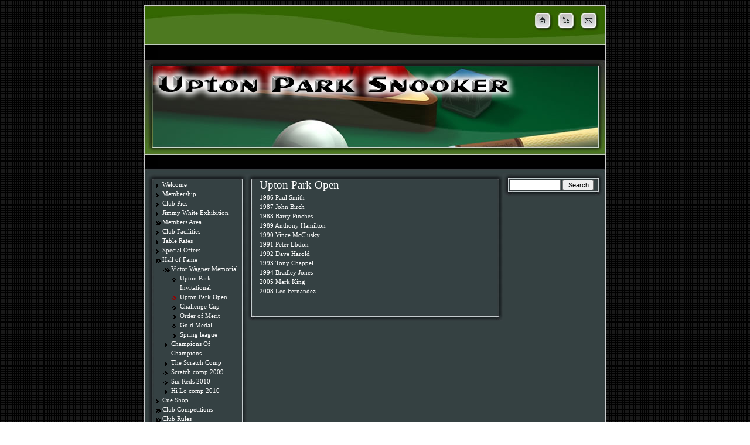

--- FILE ---
content_type: text/html
request_url: http://uptonparksnooker.co.uk/index.php?Hall_of_Fame:Victor_Wagner_Memorial:Upton_Park_Open
body_size: 4185
content:
<!DOCTYPE HTML PUBLIC "-//W3C//DTD HTML 4.0 Transitional//EN" "http://www.w3.org/TR/REC-html40/loose.dtd">
<html>
<head>
<title>Upton Park Snooker & American Pool Centre - Upton Park Open</title><meta name="keywords" content="Upton Park Snooker & American Pool Centre">
<meta name="description" content="Upton Park Snooker & American Pool Centre">
<meta http-equiv="content-type" content="text/html;charset=iso-8859-1"><meta name="generator" content="CMSimple 3.0 - www.cmsimple.dk"><link rel="stylesheet" href="./templates/snooker/stylesheet.css" type="text/css"></head>
<body bgcolor="#ffffff" background="./templates/snooker/images/dcwd-snooker-bk.gif"><a name="top"></a>
<!-- <script type='text/javascript' src='./templates/snooker/menu.js'></script> -->
<div align="center">
  <center>
<table border="0" cellpadding="0" cellspacing="0" width="790" style="border-collapse: collapse" bordercolor="#111111">
  <tr>
   <td><img src="./templates/snooker/images/spacer.gif" width="6" height="1" border="0" alt=""></td>
   <td><img src="./templates/snooker/images/spacer.gif" width="21" height="1" border="0" alt=""></td>
   <td><img src="./templates/snooker/images/spacer.gif" width="346" height="1" border="0" alt=""></td>
   <td><img src="./templates/snooker/images/spacer.gif" width="411" height="1" border="0" alt=""></td>
   <td><img src="./templates/snooker/images/spacer.gif" width="6" height="1" border="0" alt=""></td>
  </tr>

  <tr>
   <td colspan="5"><img name="template_r1_c1" src="./templates/snooker/images/template_r1_c1.jpg" width="790" height="69" border="0" usemap="#m_template_r1_c1" alt=""></td>
  </tr>
  <tr>
   <td colspan="2"><img name="template_r2_c1" src="./templates/snooker/images/template_r4_c1.jpg" width="27" height="22" border="0" alt=""></td>
   <td colspan="2" bgcolor="#010101">
   <table border="0" cellpadding="0" cellspacing="0" style="border-collapse: collapse" bordercolor="#111111" width="100%" id="AutoNumber3">
     <tr>
       <td width="100%"><!-- <div id="hvmenu"> <span id="menu"> </span>
<script type='text/javascript'>
Menu1=new Array("Welcome", "/index.php?Welcome","",0 ,20,MenuMainWidth ); 
Menu2=new Array("Membership", "/index.php?Membership","",0 ,20,MenuMainWidth ); 
Menu3=new Array("Club Pics", "/index.php?Club_Pics","",0 ,20,MenuMainWidth ); 
Menu4=new Array("Jimmy White Exhibition", "/index.php?Jimmy_White_Exhibition","",0 ,20,MenuMainWidth ); 
Menu5_1_1=new Array( "Rogues Gallery","/index.php?Members_Area:Memorial_photos_2012:Rogues_Gallery","",0,20,MenuSubWidth  );
Menu5_1_2=new Array( "Andy Nicholson matches","/index.php?Members_Area:Memorial_photos_2012:Andy_Nicholson_matches","",0,20,MenuSubWidth  );
Menu5_1_3=new Array( "9 Ball Pool News","/index.php?Members_Area:Memorial_photos_2012:9_Ball_Pool_News","",0,20,MenuSubWidth  );
Menu5_1_4=new Array( "Club Achievements","/index.php?Members_Area:Memorial_photos_2012:Club_Achievements","",0,20,MenuSubWidth  );
Menu5_1=new Array("Memorial photos 2012", "/index.php?Members_Area:Memorial_photos_2012", "",4 ,20,MenuSubWidth ) ;
Menu5=new Array("Members Area", "/index.php?Members_Area", "",1,20,MenuMainWidth) ; 
Menu6=new Array("Club Facilities", "/index.php?Club_Facilities","",0 ,20,MenuMainWidth ); 
Menu7=new Array("Table Rates", "/index.php?Table_Rates","",0 ,20,MenuMainWidth ); 
Menu8=new Array("Special Offers", "/index.php?Special_Offers","",0 ,20,MenuMainWidth ); 
Menu9_1_1=new Array( "Upton Park Invitational","/index.php?Hall_of_Fame:Victor_Wagner_Memorial:Upton_Park_Invitational","",0,20,MenuSubWidth  );
Menu9_1_2=new Array( "Upton Park Open","/index.php?Hall_of_Fame:Victor_Wagner_Memorial:Upton_Park_Open","",0,20,MenuSubWidth  );
Menu9_1_3=new Array( "Challenge Cup","/index.php?Hall_of_Fame:Victor_Wagner_Memorial:Challenge_Cup","",0,20,MenuSubWidth  );
Menu9_1_4=new Array( "Order of Merit","/index.php?Hall_of_Fame:Victor_Wagner_Memorial:Order_of_Merit","",0,20,MenuSubWidth  );
Menu9_1_5=new Array( "Gold Medal","/index.php?Hall_of_Fame:Victor_Wagner_Memorial:Gold_Medal","",0,20,MenuSubWidth  );
Menu9_1_6=new Array( "Spring league","/index.php?Hall_of_Fame:Victor_Wagner_Memorial:Spring_league","",0,20,MenuSubWidth  );
Menu9_1=new Array("Victor Wagner Memorial", "/index.php?Hall_of_Fame:Victor_Wagner_Memorial","", 6,20,MenuSubWidth ) ;
Menu9_2=new Array("Champions Of Champions","/index.php?Hall_of_Fame:Champions_Of_Champions","",0,20,MenuSubWidth  ) ;
Menu9_3=new Array("The Scratch Comp","/index.php?Hall_of_Fame:The_Scratch_Comp","",0,20,MenuSubWidth  ) ;
Menu9_4=new Array("Scratch comp 2009","/index.php?Hall_of_Fame:Scratch_comp_2009","",0,20,MenuSubWidth  ) ;
Menu9_5=new Array("Six Reds 2010","/index.php?Hall_of_Fame:Six_Reds_2010","",0,20,MenuSubWidth  ) ;
Menu9_6=new Array("Hi Lo comp 2010","/index.php?Hall_of_Fame:Hi_Lo_comp_2010","",0,20,MenuSubWidth  ) ;
Menu9=new Array( "Hall of Fame", "/index.php?Hall_of_Fame", "",6 ,20,MenuMainWidth );
Menu10=new Array("Cue Shop", "/index.php?Cue_Shop","",0 ,20,MenuMainWidth ); 
Menu11_1=new Array("Results","/index.php?Club_Competitions:Results","",0,20,MenuSubWidth  ) ;
Menu11_2=new Array("Order of Merit","/index.php?Club_Competitions:Order_of_Merit","",0,20,MenuSubWidth  ) ;
Menu11_3=new Array("Upsc:Pro am 2008 Pics","/index.php?Club_Competitions:Upsc%3APro_am_2008_Pics","",0,20,MenuSubWidth  ) ;
Menu11=new Array( "Club Competitions", "/index.php?Club_Competitions", "",3 ,20,MenuMainWidth );
Menu12_1=new Array("House Rules","/index.php?Club_Rules:House_Rules","",0,20,MenuSubWidth  ) ;
Menu12_2=new Array("Table Manners","/index.php?Club_Rules:Table_Manners","",0,20,MenuSubWidth  ) ;
Menu12=new Array( "Club Rules", "/index.php?Club_Rules", "",2 ,20,MenuMainWidth );
Menu13=new Array("Links/Coaching", "/index.php?Links%2FCoaching","",0 ,20,MenuMainWidth ); 
Menu14_1=new Array("Vic Room","/index.php?Contact_Details_%26amp%3B_Map:Vic_Room","",0,20,MenuSubWidth  ) ;
Menu14=new Array( "Contact Details & Map", "/index.php?Contact_Details_%26amp%3B_Map", "",1 ,20,MenuMainWidth );
Menu15=new Array("Sean O'Sullivan", "/index.php?Sean_O%27Sullivan","",0 ,20,MenuMainWidth ); 
NoOffFirstLineMenus = 15; 
Arrws=['./templates/snooker/tri.gif',5,10,'./templates/snooker/tridown.gif',10,5,'./templates/snooker/trileft.gif',5,10] ;</script></div> --></td>
     </tr>
   </table>
   </td>
   <td><img name="template_r2_c5" src="./templates/snooker/images/template_r2_c5.jpg" width="6" height="22" border="0" alt=""></td>
  </tr>
  <tr>
   <td colspan="5"><img name="template_r3_c1" src="./templates/snooker/images/template_r3_c1.jpg" width="790" height="164" border="0" alt=""></td>
  </tr>
  <tr>
   <td colspan="2"><img name="template_r4_c1" src="./templates/snooker/images/template_r4_c1.jpg" width="27" height="22" border="0" alt=""></td>
   <td colspan="2" bgcolor="#010101">
   <table border="0" cellpadding="0" cellspacing="0" style="border-collapse: collapse" bordercolor="#111111" width="100%" id="AutoNumber4">
     <tr>
       <td width="100%">&nbsp;</td>
     </tr>
   </table>
   </td>
   <td><img name="template_r4_c5" src="./templates/snooker/images/template_r4_c5.jpg" width="6" height="22" border="0" alt=""></td>
  </tr>
  <tr>
   <td colspan="5"><img name="template_r5_c1" src="./templates/snooker/images/template_r5_c1.jpg" width="790" height="9" border="0" alt=""></td>
  </tr>
  <tr>
   <td background="./templates/snooker/images/template_r6_c1.jpg">&nbsp;</td>
   <td colspan="3" bgcolor="#354142" align="left" valign="top">
   <table border="0" cellpadding="0" cellspacing="0" style="border-collapse: collapse" bordercolor="#111111" width="100%" id="AutoNumber1">
     <tr>
       <td width="170" align="left" valign="top"><table border="0" cellpadding="0" cellspacing="0" width="100%" style="border-collapse: collapse" bordercolor="#111111">
  <tr>
   <td><img src="./templates/snooker/images/spacer.gif" width="11" height="1" border="0" alt=""></td>
   <td><img src="./templates/snooker/images/spacer.gif" width="30" height="1" border="0" alt=""></td>
   <td><img src="./templates/snooker/images/spacer.gif" width="97" height="1" border="0" alt=""></td>
   <td><img src="./templates/snooker/images/spacer.gif" width="19" height="1" border="0" alt=""></td>
   <td><img src="./templates/snooker/images/spacer.gif" width="10" height="1" border="0" alt=""></td>
  </tr>


</table><table border="0" cellpadding="0" cellspacing="0" width="100%" style="border-collapse: collapse" bordercolor="#111111">
  <tr>
   <td><img src="./templates/snooker/images/spacer.gif" width="11" height="1" border="0" alt=""></td>
   <td><img src="./templates/snooker/images/spacer.gif" width="30" height="1" border="0" alt=""></td>
   <td><img src="./templates/snooker/images/spacer.gif" width="97" height="1" border="0" alt=""></td>
   <td><img src="./templates/snooker/images/spacer.gif" width="19" height="1" border="0" alt=""></td>
   <td><img src="./templates/snooker/images/spacer.gif" width="10" height="1" border="0" alt=""></td>
  </tr>

  <tr>
   <td colspan="2" align="left" background="./templates/snooker/images/dcwd-snooker-navs_r1_c3.jpg"><img name="dcwdsnookernavs_r1_c1" src="./templates/snooker/images/dcwd-snooker-navs_r1_c1.jpg" width="41" height="11" border="0" alt=""></td>
   <td background="./templates/snooker/images/dcwd-snooker-navs_r1_c3.jpg"><img name="dcwdsnookernavs_r1_c3" src="./templates/snooker/images/dcwd-snooker-navs_r1_c3.jpg" width="97" height="11" border="0" alt=""></td>
   <td colspan="2" align="right" background="./templates/snooker/images/dcwd-snooker-navs_r1_c3.jpg"><img name="dcwdsnookernavs_r1_c4" src="./templates/snooker/images/dcwd-snooker-navs_r1_c4.jpg" width="29" height="11" border="0" alt=""></td>
  </tr>
  <tr>
   <td align="left" background="./templates/snooker/images/dcwd-snooker-navs_r2_c1.jpg">&nbsp;</td>
   <td colspan="3" bgcolor="#354143" align="left" width="100%" valign="top">
   <table border="0" cellpadding="0" cellspacing="0" style="border-collapse: collapse" bordercolor="#111111" width="100%" id="AutoNumber1">
     <tr>
       <td width="100%"><tr><td valign="top">
<ul class="menulevel1"><li class="doc"><a href="/index.php?Welcome">Welcome</a></li><li class="doc"><a href="/index.php?Membership">Membership</a></li><li class="doc"><a href="/index.php?Club_Pics">Club Pics</a></li><li class="doc"><a href="/index.php?Jimmy_White_Exhibition">Jimmy White Exhibition</a></li><li class="docs"><a href="/index.php?Members_Area">Members Area</a></li><li class="doc"><a href="/index.php?Club_Facilities">Club Facilities</a></li><li class="doc"><a href="/index.php?Table_Rates">Table Rates</a></li><li class="doc"><a href="/index.php?Special_Offers">Special Offers</a></li><li class="docs"><a href="/index.php?Hall_of_Fame">Hall of Fame</a><ul class="menulevel2"><li class="docs"><a href="/index.php?Hall_of_Fame:Victor_Wagner_Memorial">Victor Wagner Memorial</a><ul class="menulevel3"><li class="doc"><a href="/index.php?Hall_of_Fame:Victor_Wagner_Memorial:Upton_Park_Invitational">Upton Park Invitational</a></li><li class="sdoc">Upton Park Open</li><li class="doc"><a href="/index.php?Hall_of_Fame:Victor_Wagner_Memorial:Challenge_Cup">Challenge Cup</a></li><li class="doc"><a href="/index.php?Hall_of_Fame:Victor_Wagner_Memorial:Order_of_Merit">Order of Merit</a></li><li class="doc"><a href="/index.php?Hall_of_Fame:Victor_Wagner_Memorial:Gold_Medal">Gold Medal</a></li><li class="doc"><a href="/index.php?Hall_of_Fame:Victor_Wagner_Memorial:Spring_league">Spring league</a></li></ul></li><li class="doc"><a href="/index.php?Hall_of_Fame:Champions_Of_Champions">Champions Of Champions</a></li><li class="doc"><a href="/index.php?Hall_of_Fame:The_Scratch_Comp">The Scratch Comp</a></li><li class="doc"><a href="/index.php?Hall_of_Fame:Scratch_comp_2009">Scratch comp 2009</a></li><li class="doc"><a href="/index.php?Hall_of_Fame:Six_Reds_2010">Six Reds 2010</a></li><li class="doc"><a href="/index.php?Hall_of_Fame:Hi_Lo_comp_2010">Hi Lo comp 2010</a></li></ul></li><li class="doc"><a href="/index.php?Cue_Shop">Cue Shop</a></li><li class="docs"><a href="/index.php?Club_Competitions">Club Competitions</a></li><li class="docs"><a href="/index.php?Club_Rules">Club Rules</a></li><li class="doc"><a href="/index.php?Links%2FCoaching">Links/Coaching</a></li><li class="docs"><a href="/index.php?Contact_Details_%26amp%3B_Map">Contact Details &amp; Map</a></li><li class="doc"><a href="/index.php?Sean_O%27Sullivan">Sean O'Sullivan</a></li></ul></td></tr></td>
     </tr>
   </table>
   </td>
   <td align="right" background="./templates/snooker/images/dcwd-snooker-navs_r2_c5.jpg">&nbsp;</td>
  </tr>
  <tr>
   <td colspan="2" align="left" background="./templates/snooker/images/dcwd-snooker-navs_r3_c3.jpg"><img name="dcwdsnookernavs_r3_c1" src="./templates/snooker/images/dcwd-snooker-navs_r3_c1.jpg" width="41" height="11" border="0" alt=""></td>
   <td background="./templates/snooker/images/dcwd-snooker-navs_r3_c3.jpg"><img name="dcwdsnookernavs_r3_c3" src="./templates/snooker/images/dcwd-snooker-navs_r3_c3.jpg" width="97" height="11" border="0" alt=""></td>
   <td colspan="2" align="right" background="./templates/snooker/images/dcwd-snooker-navs_r3_c3.jpg"><img name="dcwdsnookernavs_r3_c4" src="./templates/snooker/images/dcwd-snooker-navs_r3_c4.jpg" width="29" height="11" border="0" alt=""></td>
  </tr>
</table><table border="0" cellpadding="0" cellspacing="0" width="100%" style="border-collapse: collapse" bordercolor="#111111">
  <tr>
   <td><img src="./templates/snooker/images/spacer.gif" width="11" height="1" border="0" alt=""></td>
   <td><img src="./templates/snooker/images/spacer.gif" width="30" height="1" border="0" alt=""></td>
   <td><img src="./templates/snooker/images/spacer.gif" width="97" height="1" border="0" alt=""></td>
   <td><img src="./templates/snooker/images/spacer.gif" width="19" height="1" border="0" alt=""></td>
   <td><img src="./templates/snooker/images/spacer.gif" width="10" height="1" border="0" alt=""></td>
  </tr>

  <tr>
   <td colspan="2" align="left" background="./templates/snooker/images/dcwd-snooker-navs_r1_c3.jpg"><img name="dcwdsnookernavs_r1_c1" src="./templates/snooker/images/dcwd-snooker-navs_r1_c1.jpg" width="41" height="11" border="0" alt=""></td>
   <td background="./templates/snooker/images/dcwd-snooker-navs_r1_c3.jpg"><img name="dcwdsnookernavs_r1_c3" src="./templates/snooker/images/dcwd-snooker-navs_r1_c3.jpg" width="97" height="11" border="0" alt=""></td>
   <td colspan="2" align="right" background="./templates/snooker/images/dcwd-snooker-navs_r1_c3.jpg"><img name="dcwdsnookernavs_r1_c4" src="./templates/snooker/images/dcwd-snooker-navs_r1_c4.jpg" width="29" height="11" border="0" alt=""></td>
  </tr>
  <tr>
   <td align="left" background="./templates/snooker/images/dcwd-snooker-navs_r2_c1.jpg">&nbsp;</td>
   <td colspan="3" bgcolor="#354143" align="left" width="100%" valign="top">
   <table border="0" cellpadding="0" cellspacing="0" style="border-collapse: collapse" bordercolor="#111111" width="100%" id="AutoNumber1">
     <tr>
       <td width="100%"><tr><td valign="top" class="menu"><a href="/index.php?&amp;sitemap">Sitemap</a></td></tr>
<tr><td valign="top" class="menu"><a href="/index.php?Hall_of_Fame:Victor_Wagner_Memorial:Upton_Park_Open&amp;print">Print Version</a></td></tr>
<tr><td valign="top" class="menu"><a href="/index.php?&amp;mailform">Mailform</a></td></tr>
<tr><td valign="top" class="menu"></td></tr>
<tr><td valign="top" class="menu"></td></tr>
<tr><td valign="top" class="menu"><a href="/index.php?Hall_of_Fame:Victor_Wagner_Memorial:Upton_Park_Open&amp;login">Login</a></td></tr>

<tr><td valign="top">
</td></tr></td>
     </tr>
   </table>
   </td>
   <td align="right" background="./templates/snooker/images/dcwd-snooker-navs_r2_c5.jpg">&nbsp;</td>
  </tr>
  <tr>
   <td colspan="2" align="left" background="./templates/snooker/images/dcwd-snooker-navs_r3_c3.jpg"><img name="dcwdsnookernavs_r3_c1" src="./templates/snooker/images/dcwd-snooker-navs_r3_c1.jpg" width="41" height="11" border="0" alt=""></td>
   <td background="./templates/snooker/images/dcwd-snooker-navs_r3_c3.jpg"><img name="dcwdsnookernavs_r3_c3" src="./templates/snooker/images/dcwd-snooker-navs_r3_c3.jpg" width="97" height="11" border="0" alt=""></td>
   <td colspan="2" align="right" background="./templates/snooker/images/dcwd-snooker-navs_r3_c3.jpg"><img name="dcwdsnookernavs_r3_c4" src="./templates/snooker/images/dcwd-snooker-navs_r3_c4.jpg" width="29" height="11" border="0" alt=""></td>
  </tr>
</table></td>
       <td align="left" valign="top"><table border="0" cellpadding="0" cellspacing="0" width="100%" style="border-collapse: collapse" bordercolor="#111111">
  <tr>
   <td><img src="./templates/snooker/images/spacer.gif" width="11" height="1" border="0" alt=""></td>
   <td><img src="./templates/snooker/images/spacer.gif" width="30" height="1" border="0" alt=""></td>
   <td><img src="./templates/snooker/images/spacer.gif" width="97" height="1" border="0" alt=""></td>
   <td><img src="./templates/snooker/images/spacer.gif" width="19" height="1" border="0" alt=""></td>
   <td><img src="./templates/snooker/images/spacer.gif" width="10" height="1" border="0" alt=""></td>
  </tr>

  
</table><table border="0" cellpadding="0" cellspacing="0" width="100%" style="border-collapse: collapse" bordercolor="#111111">
  <tr>
   <td><img src="./templates/snooker/images/spacer.gif" width="11" height="1" border="0" alt=""></td>
   <td><img src="./templates/snooker/images/spacer.gif" width="30" height="1" border="0" alt=""></td>
   <td><img src="./templates/snooker/images/spacer.gif" width="97" height="1" border="0" alt=""></td>
   <td><img src="./templates/snooker/images/spacer.gif" width="19" height="1" border="0" alt=""></td>
   <td><img src="./templates/snooker/images/spacer.gif" width="10" height="1" border="0" alt=""></td>
  </tr>

  <tr>
   <td colspan="2" align="left" background="./templates/snooker/images/dcwd-snooker-navs_r1_c3.jpg"><img name="dcwdsnookernavs_r1_c1" src="./templates/snooker/images/dcwd-snooker-navs_r1_c1.jpg" width="41" height="11" border="0" alt=""></td>
   <td background="./templates/snooker/images/dcwd-snooker-navs_r1_c3.jpg"><img name="dcwdsnookernavs_r1_c3" src="./templates/snooker/images/dcwd-snooker-navs_r1_c3.jpg" width="97" height="11" border="0" alt=""></td>
   <td colspan="2" align="right" background="./templates/snooker/images/dcwd-snooker-navs_r1_c3.jpg"><img name="dcwdsnookernavs_r1_c4" src="./templates/snooker/images/dcwd-snooker-navs_r1_c4.jpg" width="29" height="11" border="0" alt=""></td>
  </tr>
  <tr>
   <td align="left" background="./templates/snooker/images/dcwd-snooker-navs_r2_c1.jpg">&nbsp;</td>
   <td colspan="3" bgcolor="#354143" align="left" width="100%" valign="top">
   <table border="0" cellpadding="0" cellspacing="0" style="border-collapse: collapse" bordercolor="#111111" width="100%" id="AutoNumber1">
     <tr>
       <td width="100%"><tr><td valign="top" align="left">
	   <TABLE width="95%" border="0" cellspacing="0" cellpadding="0" align="center">
			<TR>
				<TD>
										<h3>Upton Park Open</h3>1986 Paul Smith<br>1987 John Birch<br>1988 Barry Pinches<br>1989 Anthony Hamilton<br>1990 Vince McClusky<br>1991 Peter Ebdon<br>1992 Dave Harold<br>1993 Tony Chappel<br>1994 Bradley Jones<br>2005 Mark King<br>2008 Leo Fernandez<br><br>
<br>
									</TD>
			</TR>
			</TABLE>
		</td></tr></td>
     </tr>
   </table>
   </td>
   <td align="right" background="./templates/snooker/images/dcwd-snooker-navs_r2_c5.jpg">&nbsp;</td>
  </tr>
  <tr>
   <td colspan="2" align="left" background="./templates/snooker/images/dcwd-snooker-navs_r3_c3.jpg"><img name="dcwdsnookernavs_r3_c1" src="./templates/snooker/images/dcwd-snooker-navs_r3_c1.jpg" width="41" height="11" border="0" alt=""></td>
   <td background="./templates/snooker/images/dcwd-snooker-navs_r3_c3.jpg"><img name="dcwdsnookernavs_r3_c3" src="./templates/snooker/images/dcwd-snooker-navs_r3_c3.jpg" width="97" height="11" border="0" alt=""></td>
   <td colspan="2" align="right" background="./templates/snooker/images/dcwd-snooker-navs_r3_c3.jpg"><img name="dcwdsnookernavs_r3_c4" src="./templates/snooker/images/dcwd-snooker-navs_r3_c4.jpg" width="29" height="11" border="0" alt=""></td>
  </tr>
</table><table border="0" cellpadding="0" cellspacing="0" width="100%" style="border-collapse: collapse" bordercolor="#111111">
  <tr>
   <td><img src="./templates/snooker/images/spacer.gif" width="11" height="1" border="0" alt=""></td>
   <td><img src="./templates/snooker/images/spacer.gif" width="30" height="1" border="0" alt=""></td>
   <td><img src="./templates/snooker/images/spacer.gif" width="97" height="1" border="0" alt=""></td>
   <td><img src="./templates/snooker/images/spacer.gif" width="19" height="1" border="0" alt=""></td>
   <td><img src="./templates/snooker/images/spacer.gif" width="10" height="1" border="0" alt=""></td>
  </tr>


</table></td>
       <td width="170" align="left" valign="top"><table border="0" cellpadding="0" cellspacing="0" width="100%" style="border-collapse: collapse" bordercolor="#111111">
  <tr>
   <td><img src="./templates/snooker/images/spacer.gif" width="11" height="1" border="0" alt=""></td>
   <td><img src="./templates/snooker/images/spacer.gif" width="30" height="1" border="0" alt=""></td>
   <td><img src="./templates/snooker/images/spacer.gif" width="97" height="1" border="0" alt=""></td>
   <td><img src="./templates/snooker/images/spacer.gif" width="19" height="1" border="0" alt=""></td>
   <td><img src="./templates/snooker/images/spacer.gif" width="10" height="1" border="0" alt=""></td>
  </tr>

  <tr>
   <td colspan="2" align="left" background="./templates/snooker/images/dcwd-snooker-navs_r1_c3.jpg"><img name="dcwdsnookernavs_r1_c1" src="./templates/snooker/images/dcwd-snooker-navs_r1_c1.jpg" width="41" height="11" border="0" alt=""></td>
   <td background="./templates/snooker/images/dcwd-snooker-navs_r1_c3.jpg"><img name="dcwdsnookernavs_r1_c3" src="./templates/snooker/images/dcwd-snooker-navs_r1_c3.jpg" width="97" height="11" border="0" alt=""></td>
   <td colspan="2" align="right" background="./templates/snooker/images/dcwd-snooker-navs_r1_c3.jpg"><img name="dcwdsnookernavs_r1_c4" src="./templates/snooker/images/dcwd-snooker-navs_r1_c4.jpg" width="29" height="11" border="0" alt=""></td>
  </tr>
  <tr>
   <td align="left" background="./templates/snooker/images/dcwd-snooker-navs_r2_c1.jpg">&nbsp;</td>
   <td colspan="3" bgcolor="#354143" align="left" width="100%" valign="top">
   <table border="0" cellpadding="0" cellspacing="0" style="border-collapse: collapse" bordercolor="#111111" width="100%" id="AutoNumber1">
     <tr>
       <td width="100%"><tr><td valign="top" class="menu"><form action="/index.php" method="post"><div id="searchbox"><input type="text" class="text" name="search" size="12"><input type="hidden" name="function" value="search"> <input type="submit" class="submit" value="Search"></div></form></td></tr></td>
     </tr>
   </table>
   </td>
   <td align="right" background="./templates/snooker/images/dcwd-snooker-navs_r2_c5.jpg">&nbsp;</td>
  </tr>
  <tr>
   <td colspan="2" align="left" background="./templates/snooker/images/dcwd-snooker-navs_r3_c3.jpg"><img name="dcwdsnookernavs_r3_c1" src="./templates/snooker/images/dcwd-snooker-navs_r3_c1.jpg" width="41" height="11" border="0" alt=""></td>
   <td background="./templates/snooker/images/dcwd-snooker-navs_r3_c3.jpg"><img name="dcwdsnookernavs_r3_c3" src="./templates/snooker/images/dcwd-snooker-navs_r3_c3.jpg" width="97" height="11" border="0" alt=""></td>
   <td colspan="2" align="right" background="./templates/snooker/images/dcwd-snooker-navs_r3_c3.jpg"><img name="dcwdsnookernavs_r3_c4" src="./templates/snooker/images/dcwd-snooker-navs_r3_c4.jpg" width="29" height="11" border="0" alt=""></td>
  </tr>
</table><table border="0" cellpadding="0" cellspacing="0" width="100%" style="border-collapse: collapse" bordercolor="#111111">
  <tr>
   <td><img src="./templates/snooker/images/spacer.gif" width="11" height="1" border="0" alt=""></td>
   <td><img src="./templates/snooker/images/spacer.gif" width="30" height="1" border="0" alt=""></td>
   <td><img src="./templates/snooker/images/spacer.gif" width="97" height="1" border="0" alt=""></td>
   <td><img src="./templates/snooker/images/spacer.gif" width="19" height="1" border="0" alt=""></td>
   <td><img src="./templates/snooker/images/spacer.gif" width="10" height="1" border="0" alt=""></td>
  </tr>

</table><table border="0" cellpadding="0" cellspacing="0" width="100%" style="border-collapse: collapse" bordercolor="#111111">
  <tr>
   <td><img src="./templates/snooker/images/spacer.gif" width="11" height="1" border="0" alt=""></td>
   <td><img src="./templates/snooker/images/spacer.gif" width="30" height="1" border="0" alt=""></td>
   <td><img src="./templates/snooker/images/spacer.gif" width="97" height="1" border="0" alt=""></td>
   <td><img src="./templates/snooker/images/spacer.gif" width="19" height="1" border="0" alt=""></td>
   <td><img src="./templates/snooker/images/spacer.gif" width="10" height="1" border="0" alt=""></td>
  </tr>

</table></td>
     </tr>
   </table>
   </td>
   <td background="./templates/snooker/images/template_r6_c5.jpg">&nbsp;</td>
  </tr>
  <tr>
   <td rowspan="3" colspan="3"><img name="template_r7_c1" src="./templates/snooker/images/template_r7_c1.jpg" width="373" height="74" border="0" usemap="#m_template_r7_c1" alt=""></td>
   <td colspan="2"><img name="template_r7_c4" src="./templates/snooker/images/template_r7_c4.jpg" width="417" height="24" border="0" alt=""></td>
  </tr>
  <tr>
   <td background="./templates/snooker/images/template_r8_c4.jpg">
   <table border="0" cellpadding="0" cellspacing="0" style="border-collapse: collapse" bordercolor="#111111" width="100%" id="AutoNumber2">
     <tr>
       <td width="100%">
       <p align="center"> <tr>
      <td width="100%">
      <p align="right" class="copyright"><a target="_blank" href="http://www.cmsimple.dk">Powered 
      By CMSimple.dk</a><br><a target="_blank" href="http://www.dotcomwebdesign.com">Designed By 
      DotcomWebdesign.com</a></td>
</td>
    </tr></td>
     </tr>
   </table>
   </td>
   <td><img name="template_r8_c5" src="./templates/snooker/images/template_r8_c5.jpg" width="6" height="36" border="0" alt=""></td>
  </tr>
  <tr>
   <td colspan="2"><img name="template_r9_c4" src="./templates/snooker/images/template_r9_c4.jpg" width="417" height="14" border="0" alt=""></td>
  </tr>
<map name="m_template_r1_c1">
<area shape="rect" coords="706,10,739,43" href="?&sitemap" alt="" >
<area shape="rect" coords="744,10,777,43" href="?&mailform" alt="" >
<area shape="rect" coords="666,10,699,43" href="index.php" target="_self" alt="" >
</map>
<map name="m_template_r7_c1">
<area shape="rect" coords="46,36,79,69" href="?&sitemap" alt="" >
<area shape="rect" coords="84,36,117,69" href="?&mailform" alt="" >
<area shape="rect" coords="6,36,39,69" href="index.php" target="_self" alt="" >
</map>
</table>
  </center>
  <span class="menu"><a target="top" href="http://www.deepunder.dk"><font color="white">made by deepunder.dk</font></a> </span>
</div>
</body>
</html>

--- FILE ---
content_type: text/css
request_url: http://uptonparksnooker.co.uk/templates/snooker/stylesheet.css
body_size: 5077
content:
body{scrollbar-face-color:#CCCCCC;scrollbar-highlight-color:#000000;scrollbar-shadow-color:#CCCCCC;scrollbar-3dlight-color:#CCCCCC;scrollbar-arrow-color:#CC0000;scrollbar-track-color:#CCCCCC;scrollbar-darkshadow-color:#CCCCCC;}
body,td,p {font-family:verdana;line-height: 1.5em;font-size:8.0pt;color:#ffffff;}
a:link,a:active,a:visited {color:#ffffff;}
a:hover{text-decoration:none;color:#CC0000;}
hr{height:1px;border:solid #ffffff 0px;border-top-width:1px;}
H1,H2,H3{font-size:14pt;font-weight:normal;text-align: left;margin-bottom:6px;color:#ffffff;}
H4{font-size:14pt;font-weight:normal;text-align: left;margin-bottom:6px;color:#ffffff;}
form{margin:0;}
IMG{border:0;}
ul.menulevel1,ul.menulevel2,ul.menulevel3,ul.sitemaplevel1,ul.sitemaplevel2,ul.sitemaplevel3,ul.submenu,ul.search{
padding-left: 0;margin-left: 0;list-style: none;}
li{line-height:1.5;}
li.doc{padding-left: 15px;background-image: url(menu/doc.gif);background-repeat: no-repeat;}
li.docs{padding-left: 15px;background-image: url(menu/docs.gif);background-repeat: no-repeat;}
li.sdoc{padding-left: 15px;background-image: url(menu/sdoc.gif);background-repeat: no-repeat;}
li.sdocs{padding-left: 15px;background-image: url(menu/sdocs.gif);background-repeat: no-repeat;}
.sitename{font-family:verdana;font-weight:normal;color:#000000;font-size:8.0pt;}
.menulevel1,.menulevel2,.menulevel3,.navigator,.sitemaplevel1,.sitemaplevel2,.sitemaplevel3,.submenu{font-weight:normal;font-size:8.0pt;color:#ffffff;}
.menulevel1 a:link,.menulevel1 a:visited,.menulevel1 a:active,.menulevel1 a:hover,.menulevel2 a:link,.menulevel2 a:visited,.menulevel2 a:active,.menulevel2 a:hover,.menulevel3 a:link,.menulevel3 a:visited,.menulevel3 a:active,.menulevel3 a:hover,.navigator a:link,.sitemaplevel1 a:link,.sitemaplevel2 a:link,.sitemaplevel3 a:link,.sitemaplevel1 a:visited,.sitemaplevel2 a:visited,.sitemaplevel3 a:visited,
.sitemaplevel1 a:active,.sitemaplevel2 a:active,.sitemaplevel3 a:active,.sitemaplevel1 a:hover,.sitemaplevel2 a:hover,.sitemaplevel3 a:hover,.submenu a:link,.submenu a:visited,.submenu a:active,.submenu a:hover{text-decoration:none;}
.menu{font-weight:normal;font-size:8.0pt;color:#ffffff;}
.menu a{text-decoration:none;font-weight:normal;}
#hvmenu {height: 20px;	width: 750px;border-top: 0px solid #000000;border-right: 0px solid #000000;border-bottom: 0px solid #000000;border-left: 0px solid #000000;}
.login,.login a,.login a:link,.login a:visited,.login a:active,.login a:hover{font-weight:normal;font-size:8.0pt;color:#354143;text-decoration:none;}
.locator {font-weight:normal;color:#000000;}
.locator a{font-weight:normal;color:#000000;}
.locator a:link,.locator a:visited{color:#000000;text-decoration:none;}
.locator a:active,.locator a:hover{color:#CC0000;text-decoration:none;}
.toplinks {font-weight:normal;color:#000000;}
.toplinks a{font-weight:normal;color:#000000;}
.toplinks a:link,.toplinks a:visited{color:#000000;text-decoration:none;}
.toplinks a:active,.toplinks a:hover{color:#CC0000;text-decoration:none;}
.navigator a{font-weight:normal;color:#000000;}
.navigator a:link,.navigator a:visited{color:#000000;text-decoration:none;}
.navigator a:active,.navigator a:hover{color:#CC0000;text-decoration:none;}
.printer a{font-weight:normal;color:#000000;}
.printer a:link,.printer a:visited{color:#000000;font-weight:normal;text-decoration:none;}
.printer a:active,.printer a:hover{color:#CC0000;font-weight:normal;text-decoration:none;}
.search a{font-weight:normal;color:#000000;}
.search a:link,.search a:visited{color:#000000;text-decoration:none;}
.search a:active,.search a:hover{color:#CC0000;text-decoration:none;}
.edit{font-size:8.0pt;color:black;background-color:#6E4D3A;}
.edit a:link,.edit a:visited,.edit a:active,.edit a:hover{font-weight:normal;text-decoration:none;color:#000000;}
input,select{font-size:8.0pt;text-indent:2px;}
textarea{font-family:verdana;font-size:8.0pt;color:#FFFFFF;background-color:#000000;width:98%;}
.searchbox .submit{font-family:verdana;font-size:8.0pt;color:#000000;font-weight:normal;border:1px solid #354143;background-color:transparent;}
.searchbox .text{font-family:verdana;font-size:8.0pt;color:#000000;background-color:transparent;border:1px solid #C4CED0;}
.bodyline	{ background-color: #FFFFFF; border: 1px #000000 solid; }
.cmsline	{ background-color: #FFFFFF; border: 2px #ffffff solid; }
.innerline	{ border: 2px #FFFFFF solid; }
#navlist li {color:#ffffff;font-weight:bold;float:left;margin:0px;padding-right:10px;padding-left:16px;display:inline;list-style-type:none;text-decoration:none;} 
#navlist ul {color:#ffffff;font-weight:bold;float:left;margin:0px;} 
#navlist a:link, #navlist a:visited, #navlist a:active {color:#ffffff;font-weight:normal;float:left;margin:0px;} 
#navlist a:hover {color:#000000;font-weight:normal;float:left;margin:0px;} 
.copyright {font-size:6.0pt;color:#000000;font-weight:normal;}
.copyright a,.copyright a:link,.copyright a:visited {color:#000000;font-weight:normal;text-decoration:none;}
.copyright a:hover,.copyright a:active {color:#000000;font-weight:normal;text-decoration:no none;}
